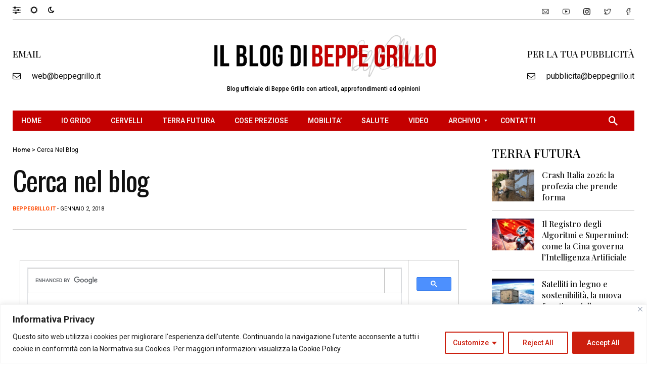

--- FILE ---
content_type: text/html; charset=utf-8
request_url: https://www.google.com/recaptcha/api2/aframe
body_size: 115
content:
<!DOCTYPE HTML><html><head><meta http-equiv="content-type" content="text/html; charset=UTF-8"></head><body><script nonce="UqT04f9mqByXb4CwiiK50w">/** Anti-fraud and anti-abuse applications only. See google.com/recaptcha */ try{var clients={'sodar':'https://pagead2.googlesyndication.com/pagead/sodar?'};window.addEventListener("message",function(a){try{if(a.source===window.parent){var b=JSON.parse(a.data);var c=clients[b['id']];if(c){var d=document.createElement('img');d.src=c+b['params']+'&rc='+(localStorage.getItem("rc::a")?sessionStorage.getItem("rc::b"):"");window.document.body.appendChild(d);sessionStorage.setItem("rc::e",parseInt(sessionStorage.getItem("rc::e")||0)+1);localStorage.setItem("rc::h",'1769803294483');}}}catch(b){}});window.parent.postMessage("_grecaptcha_ready", "*");}catch(b){}</script></body></html>